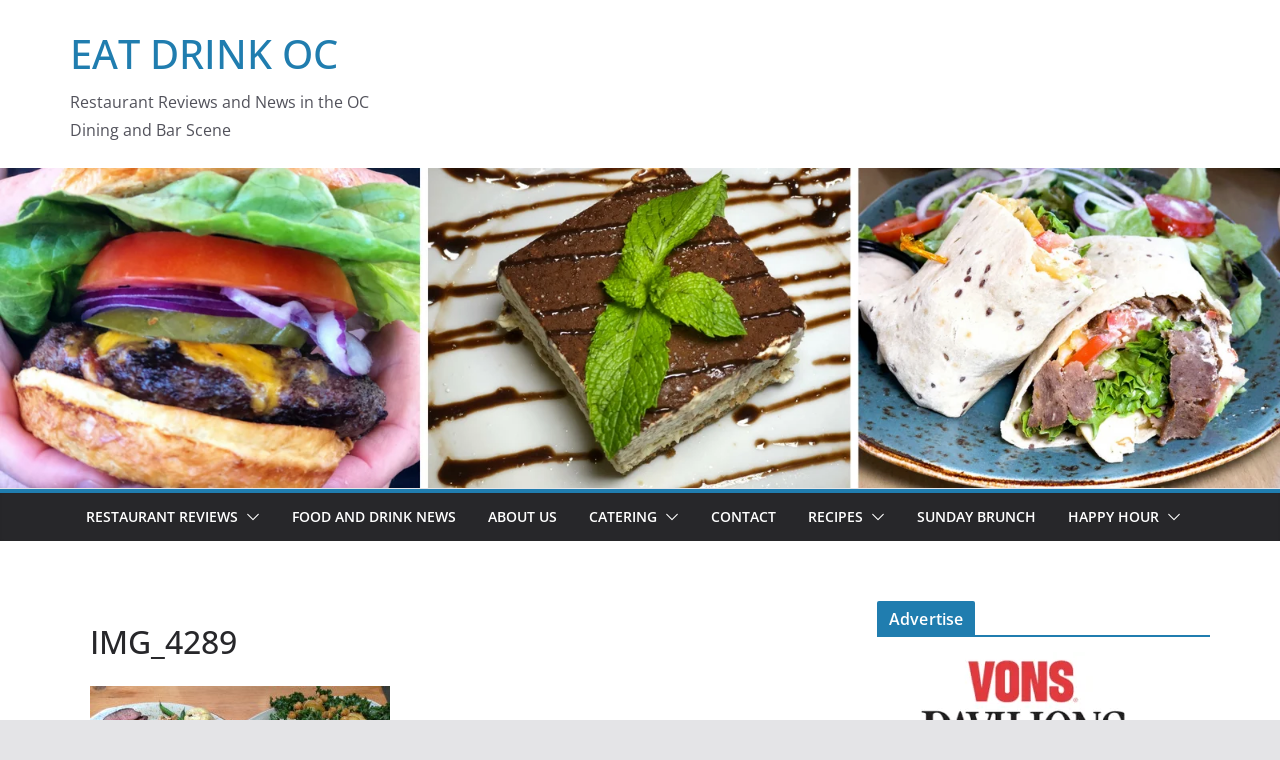

--- FILE ---
content_type: text/html; charset=UTF-8
request_url: https://www.eatdrinkoc.com/tastiness-at-tender-greens/img_4289/
body_size: 14449
content:
		<!doctype html>
		<html lang="en-US">
		
<head><script data-no-optimize="1">var litespeed_docref=sessionStorage.getItem("litespeed_docref");litespeed_docref&&(Object.defineProperty(document,"referrer",{get:function(){return litespeed_docref}}),sessionStorage.removeItem("litespeed_docref"));</script>

			<meta charset="UTF-8"/>
		<meta name="viewport" content="width=device-width, initial-scale=1">
		<link rel="profile" href="https://gmpg.org/xfn/11" />
		
	<meta name='robots' content='index, follow, max-image-preview:large, max-snippet:-1, max-video-preview:-1' />
	<style>img:is([sizes="auto" i], [sizes^="auto," i]) { contain-intrinsic-size: 3000px 1500px }</style>
	
	<!-- This site is optimized with the Yoast SEO plugin v25.9 - https://yoast.com/wordpress/plugins/seo/ -->
	<title>IMG_4289 - EAT DRINK OC</title>
	<link rel="canonical" href="https://www.eatdrinkoc.com/tastiness-at-tender-greens/img_4289/" />
	<meta property="og:locale" content="en_US" />
	<meta property="og:type" content="article" />
	<meta property="og:title" content="IMG_4289 - EAT DRINK OC" />
	<meta property="og:url" content="https://www.eatdrinkoc.com/tastiness-at-tender-greens/img_4289/" />
	<meta property="og:site_name" content="EAT DRINK OC" />
	<meta property="og:image" content="https://www.eatdrinkoc.com/tastiness-at-tender-greens/img_4289" />
	<meta property="og:image:width" content="1024" />
	<meta property="og:image:height" content="768" />
	<meta property="og:image:type" content="image/jpeg" />
	<script type="application/ld+json" class="yoast-schema-graph">{"@context":"https://schema.org","@graph":[{"@type":"WebPage","@id":"https://www.eatdrinkoc.com/tastiness-at-tender-greens/img_4289/","url":"https://www.eatdrinkoc.com/tastiness-at-tender-greens/img_4289/","name":"IMG_4289 - EAT DRINK OC","isPartOf":{"@id":"https://www.eatdrinkoc.com/#website"},"primaryImageOfPage":{"@id":"https://www.eatdrinkoc.com/tastiness-at-tender-greens/img_4289/#primaryimage"},"image":{"@id":"https://www.eatdrinkoc.com/tastiness-at-tender-greens/img_4289/#primaryimage"},"thumbnailUrl":"https://www.eatdrinkoc.com/wp-content/uploads/2013/07/IMG_4289.jpg","datePublished":"2013-07-22T20:14:28+00:00","breadcrumb":{"@id":"https://www.eatdrinkoc.com/tastiness-at-tender-greens/img_4289/#breadcrumb"},"inLanguage":"en-US","potentialAction":[{"@type":"ReadAction","target":["https://www.eatdrinkoc.com/tastiness-at-tender-greens/img_4289/"]}]},{"@type":"ImageObject","inLanguage":"en-US","@id":"https://www.eatdrinkoc.com/tastiness-at-tender-greens/img_4289/#primaryimage","url":"https://www.eatdrinkoc.com/wp-content/uploads/2013/07/IMG_4289.jpg","contentUrl":"https://www.eatdrinkoc.com/wp-content/uploads/2013/07/IMG_4289.jpg","width":3264,"height":2448},{"@type":"BreadcrumbList","@id":"https://www.eatdrinkoc.com/tastiness-at-tender-greens/img_4289/#breadcrumb","itemListElement":[{"@type":"ListItem","position":1,"name":"Tastiness at Tender Greens","item":"https://www.eatdrinkoc.com/tastiness-at-tender-greens/"},{"@type":"ListItem","position":2,"name":"IMG_4289"}]},{"@type":"WebSite","@id":"https://www.eatdrinkoc.com/#website","url":"https://www.eatdrinkoc.com/","name":"EAT DRINK OC","description":"Restaurant Reviews and News in the OC Dining and Bar Scene","potentialAction":[{"@type":"SearchAction","target":{"@type":"EntryPoint","urlTemplate":"https://www.eatdrinkoc.com/?s={search_term_string}"},"query-input":{"@type":"PropertyValueSpecification","valueRequired":true,"valueName":"search_term_string"}}],"inLanguage":"en-US"}]}</script>
	<!-- / Yoast SEO plugin. -->


<link rel='dns-prefetch' href='//secure.gravatar.com' />
<link rel='dns-prefetch' href='//stats.wp.com' />
<link rel='dns-prefetch' href='//jetpack.wordpress.com' />
<link rel='dns-prefetch' href='//s0.wp.com' />
<link rel='dns-prefetch' href='//public-api.wordpress.com' />
<link rel='dns-prefetch' href='//0.gravatar.com' />
<link rel='dns-prefetch' href='//1.gravatar.com' />
<link rel='dns-prefetch' href='//2.gravatar.com' />
<link rel='dns-prefetch' href='//v0.wordpress.com' />
<link rel="alternate" type="application/rss+xml" title="EAT DRINK OC &raquo; Feed" href="https://www.eatdrinkoc.com/feed/" />
<link rel="alternate" type="application/rss+xml" title="EAT DRINK OC &raquo; Comments Feed" href="https://www.eatdrinkoc.com/comments/feed/" />
<link rel="alternate" type="application/rss+xml" title="EAT DRINK OC &raquo; IMG_4289 Comments Feed" href="https://www.eatdrinkoc.com/tastiness-at-tender-greens/img_4289/feed/" />
<script type="text/javascript">
/* <![CDATA[ */
window._wpemojiSettings = {"baseUrl":"https:\/\/s.w.org\/images\/core\/emoji\/16.0.1\/72x72\/","ext":".png","svgUrl":"https:\/\/s.w.org\/images\/core\/emoji\/16.0.1\/svg\/","svgExt":".svg","source":{"concatemoji":"https:\/\/www.eatdrinkoc.com\/wp-includes\/js\/wp-emoji-release.min.js?ver=6.8.3"}};
/*! This file is auto-generated */
!function(s,n){var o,i,e;function c(e){try{var t={supportTests:e,timestamp:(new Date).valueOf()};sessionStorage.setItem(o,JSON.stringify(t))}catch(e){}}function p(e,t,n){e.clearRect(0,0,e.canvas.width,e.canvas.height),e.fillText(t,0,0);var t=new Uint32Array(e.getImageData(0,0,e.canvas.width,e.canvas.height).data),a=(e.clearRect(0,0,e.canvas.width,e.canvas.height),e.fillText(n,0,0),new Uint32Array(e.getImageData(0,0,e.canvas.width,e.canvas.height).data));return t.every(function(e,t){return e===a[t]})}function u(e,t){e.clearRect(0,0,e.canvas.width,e.canvas.height),e.fillText(t,0,0);for(var n=e.getImageData(16,16,1,1),a=0;a<n.data.length;a++)if(0!==n.data[a])return!1;return!0}function f(e,t,n,a){switch(t){case"flag":return n(e,"\ud83c\udff3\ufe0f\u200d\u26a7\ufe0f","\ud83c\udff3\ufe0f\u200b\u26a7\ufe0f")?!1:!n(e,"\ud83c\udde8\ud83c\uddf6","\ud83c\udde8\u200b\ud83c\uddf6")&&!n(e,"\ud83c\udff4\udb40\udc67\udb40\udc62\udb40\udc65\udb40\udc6e\udb40\udc67\udb40\udc7f","\ud83c\udff4\u200b\udb40\udc67\u200b\udb40\udc62\u200b\udb40\udc65\u200b\udb40\udc6e\u200b\udb40\udc67\u200b\udb40\udc7f");case"emoji":return!a(e,"\ud83e\udedf")}return!1}function g(e,t,n,a){var r="undefined"!=typeof WorkerGlobalScope&&self instanceof WorkerGlobalScope?new OffscreenCanvas(300,150):s.createElement("canvas"),o=r.getContext("2d",{willReadFrequently:!0}),i=(o.textBaseline="top",o.font="600 32px Arial",{});return e.forEach(function(e){i[e]=t(o,e,n,a)}),i}function t(e){var t=s.createElement("script");t.src=e,t.defer=!0,s.head.appendChild(t)}"undefined"!=typeof Promise&&(o="wpEmojiSettingsSupports",i=["flag","emoji"],n.supports={everything:!0,everythingExceptFlag:!0},e=new Promise(function(e){s.addEventListener("DOMContentLoaded",e,{once:!0})}),new Promise(function(t){var n=function(){try{var e=JSON.parse(sessionStorage.getItem(o));if("object"==typeof e&&"number"==typeof e.timestamp&&(new Date).valueOf()<e.timestamp+604800&&"object"==typeof e.supportTests)return e.supportTests}catch(e){}return null}();if(!n){if("undefined"!=typeof Worker&&"undefined"!=typeof OffscreenCanvas&&"undefined"!=typeof URL&&URL.createObjectURL&&"undefined"!=typeof Blob)try{var e="postMessage("+g.toString()+"("+[JSON.stringify(i),f.toString(),p.toString(),u.toString()].join(",")+"));",a=new Blob([e],{type:"text/javascript"}),r=new Worker(URL.createObjectURL(a),{name:"wpTestEmojiSupports"});return void(r.onmessage=function(e){c(n=e.data),r.terminate(),t(n)})}catch(e){}c(n=g(i,f,p,u))}t(n)}).then(function(e){for(var t in e)n.supports[t]=e[t],n.supports.everything=n.supports.everything&&n.supports[t],"flag"!==t&&(n.supports.everythingExceptFlag=n.supports.everythingExceptFlag&&n.supports[t]);n.supports.everythingExceptFlag=n.supports.everythingExceptFlag&&!n.supports.flag,n.DOMReady=!1,n.readyCallback=function(){n.DOMReady=!0}}).then(function(){return e}).then(function(){var e;n.supports.everything||(n.readyCallback(),(e=n.source||{}).concatemoji?t(e.concatemoji):e.wpemoji&&e.twemoji&&(t(e.twemoji),t(e.wpemoji)))}))}((window,document),window._wpemojiSettings);
/* ]]> */
</script>

<style id='wp-emoji-styles-inline-css' type='text/css'>

	img.wp-smiley, img.emoji {
		display: inline !important;
		border: none !important;
		box-shadow: none !important;
		height: 1em !important;
		width: 1em !important;
		margin: 0 0.07em !important;
		vertical-align: -0.1em !important;
		background: none !important;
		padding: 0 !important;
	}
</style>
<style id='pdfemb-pdf-embedder-viewer-style-inline-css' type='text/css'>
.wp-block-pdfemb-pdf-embedder-viewer{max-width:none}

</style>
<link rel='stylesheet' id='mediaelement-css' href='https://www.eatdrinkoc.com/wp-includes/js/mediaelement/mediaelementplayer-legacy.min.css?ver=4.2.17' type='text/css' media='all' />
<link rel='stylesheet' id='wp-mediaelement-css' href='https://www.eatdrinkoc.com/wp-includes/js/mediaelement/wp-mediaelement.min.css?ver=6.8.3' type='text/css' media='all' />
<style id='jetpack-sharing-buttons-style-inline-css' type='text/css'>
.jetpack-sharing-buttons__services-list{display:flex;flex-direction:row;flex-wrap:wrap;gap:0;list-style-type:none;margin:5px;padding:0}.jetpack-sharing-buttons__services-list.has-small-icon-size{font-size:12px}.jetpack-sharing-buttons__services-list.has-normal-icon-size{font-size:16px}.jetpack-sharing-buttons__services-list.has-large-icon-size{font-size:24px}.jetpack-sharing-buttons__services-list.has-huge-icon-size{font-size:36px}@media print{.jetpack-sharing-buttons__services-list{display:none!important}}.editor-styles-wrapper .wp-block-jetpack-sharing-buttons{gap:0;padding-inline-start:0}ul.jetpack-sharing-buttons__services-list.has-background{padding:1.25em 2.375em}
</style>
<link rel='stylesheet' id='jpibfi-style-css' href='https://www.eatdrinkoc.com/wp-content/plugins/jquery-pin-it-button-for-images/css/client.css?ver=3.0.6' type='text/css' media='all' />
<link rel='stylesheet' id='socials-ignited-css' href='https://www.eatdrinkoc.com/wp-content/plugins/socials-ignited/includes/assets/css/style.min.css?ver=2.0.0' type='text/css' media='all' />
<link rel='stylesheet' id='colormag_style-css' href='https://www.eatdrinkoc.com/wp-content/themes/colormag/style.css?ver=1768527380' type='text/css' media='all' />
<style id='colormag_style-inline-css' type='text/css'>
@media screen and (min-width: 992px) {.cm-primary{width:70%;}}.cm-header .cm-menu-toggle svg,
			.cm-header .cm-menu-toggle svg{fill:#fff;}.cm-footer-bar-area .cm-footer-bar__2 a{color:#207daf;}@media screen and (min-width: 992px) {.cm-primary{width:70%;}}.cm-header .cm-menu-toggle svg,
			.cm-header .cm-menu-toggle svg{fill:#fff;}.cm-footer-bar-area .cm-footer-bar__2 a{color:#207daf;}:root{--top-grid-columns: 4;
			--main-grid-columns: 4;
			--bottom-grid-columns: 2;
			}.cm-footer-builder .cm-footer-bottom-row .cm-footer-col{flex-direction: column;}.cm-footer-builder .cm-footer-main-row .cm-footer-col{flex-direction: column;}.cm-footer-builder .cm-footer-top-row .cm-footer-col{flex-direction: column;} :root{--colormag-color-1: #eaf3fb;--colormag-color-2: #bfdcf3;--colormag-color-3: #94c4eb;--colormag-color-4: #6aace2;--colormag-color-5: #257bc1;--colormag-color-6: #1d6096;--colormag-color-7: #15446b;--colormag-color-8: #0c2941;--colormag-color-9: #040e16;}
</style>
<link rel='stylesheet' id='font-awesome-all-css' href='https://www.eatdrinkoc.com/wp-content/themes/colormag/inc/customizer/customind/assets/fontawesome/v6/css/all.min.css?ver=6.2.4' type='text/css' media='all' />
<link rel='stylesheet' id='font-awesome-4-css' href='https://www.eatdrinkoc.com/wp-content/themes/colormag/assets/library/font-awesome/css/v4-shims.min.css?ver=4.7.0' type='text/css' media='all' />
<link rel='stylesheet' id='colormag-font-awesome-6-css' href='https://www.eatdrinkoc.com/wp-content/themes/colormag/inc/customizer/customind/assets/fontawesome/v6/css/all.min.css?ver=6.2.4' type='text/css' media='all' />
<link rel='stylesheet' id='forget-about-shortcode-buttons-css' href='https://www.eatdrinkoc.com/wp-content/plugins/forget-about-shortcode-buttons/public/css/button-styles.css?ver=2.1.3' type='text/css' media='all' />
<link rel='stylesheet' id='sharedaddy-css' href='https://www.eatdrinkoc.com/wp-content/plugins/jetpack/modules/sharedaddy/sharing.css?ver=15.0' type='text/css' media='all' />
<link rel='stylesheet' id='social-logos-css' href='https://www.eatdrinkoc.com/wp-content/plugins/jetpack/_inc/social-logos/social-logos.min.css?ver=15.0' type='text/css' media='all' />
<script type="text/javascript" src="https://www.eatdrinkoc.com/wp-includes/js/jquery/jquery.min.js?ver=3.7.1" id="jquery-core-js"></script>
<script type="text/javascript" src="https://www.eatdrinkoc.com/wp-includes/js/jquery/jquery-migrate.min.js?ver=3.4.1" id="jquery-migrate-js"></script>
<!--[if lte IE 8]>
<script type="text/javascript" src="https://www.eatdrinkoc.com/wp-content/themes/colormag/assets/js/html5shiv.min.js?ver=4.0.20" id="html5-js"></script>
<![endif]-->
<link rel="https://api.w.org/" href="https://www.eatdrinkoc.com/wp-json/" /><link rel="alternate" title="JSON" type="application/json" href="https://www.eatdrinkoc.com/wp-json/wp/v2/media/988" /><link rel="EditURI" type="application/rsd+xml" title="RSD" href="https://www.eatdrinkoc.com/xmlrpc.php?rsd" />
<meta name="generator" content="WordPress 6.8.3" />
<link rel='shortlink' href='https://wp.me/a4hg87-fW' />
<link rel="alternate" title="oEmbed (JSON)" type="application/json+oembed" href="https://www.eatdrinkoc.com/wp-json/oembed/1.0/embed?url=https%3A%2F%2Fwww.eatdrinkoc.com%2Ftastiness-at-tender-greens%2Fimg_4289%2F" />
<link rel="alternate" title="oEmbed (XML)" type="text/xml+oembed" href="https://www.eatdrinkoc.com/wp-json/oembed/1.0/embed?url=https%3A%2F%2Fwww.eatdrinkoc.com%2Ftastiness-at-tender-greens%2Fimg_4289%2F&#038;format=xml" />
<!-- Start Alexa Certify Javascript -->
<script type="text/javascript">
_atrk_opts = { atrk_acct:"zlidj1a4ZP00qQ", domain:"familyreviewguide.com",dynamic: true};
(function() { var as = document.createElement('script'); as.type = 'text/javascript'; as.async = true; as.src = "https://d31qbv1cthcecs.cloudfront.net/atrk.js"; var s = document.getElementsByTagName('script')[0];s.parentNode.insertBefore(as, s); })();
</script>
<noscript><img src="https://d5nxst8fruw4z.cloudfront.net/atrk.gif?account=zlidj1a4ZP00qQ" style="display:none" height="1" width="1" alt="" /></noscript>
<!-- End Alexa Certify Javascript -->
<style type="text/css">
	a.pinit-button.custom span {
		}

	.pinit-hover {
		opacity: 0.5 !important;
		filter: alpha(opacity=50) !important;
	}
	a.pinit-button {
	border-bottom: 0 !important;
	box-shadow: none !important;
	margin-bottom: 0 !important;
}
a.pinit-button::after {
    display: none;
}</style>
			<style>img#wpstats{display:none}</style>
		<link rel="pingback" href="https://www.eatdrinkoc.com/xmlrpc.php"><style class='wp-fonts-local' type='text/css'>
@font-face{font-family:"DM Sans";font-style:normal;font-weight:100 900;font-display:fallback;src:url('https://fonts.gstatic.com/s/dmsans/v15/rP2Hp2ywxg089UriCZOIHTWEBlw.woff2') format('woff2');}
@font-face{font-family:"Public Sans";font-style:normal;font-weight:100 900;font-display:fallback;src:url('https://fonts.gstatic.com/s/publicsans/v15/ijwOs5juQtsyLLR5jN4cxBEoRDf44uE.woff2') format('woff2');}
@font-face{font-family:Roboto;font-style:normal;font-weight:100 900;font-display:fallback;src:url('https://fonts.gstatic.com/s/roboto/v30/KFOjCnqEu92Fr1Mu51TjASc6CsE.woff2') format('woff2');}
@font-face{font-family:"IBM Plex Serif";font-style:normal;font-weight:400;font-display:fallback;src:url('https://www.eatdrinkoc.com/wp-content/themes/colormag/assets/fonts/IBMPlexSerif-Regular.woff2') format('woff2');}
@font-face{font-family:"IBM Plex Serif";font-style:normal;font-weight:700;font-display:fallback;src:url('https://www.eatdrinkoc.com/wp-content/themes/colormag/assets/fonts/IBMPlexSerif-Bold.woff2') format('woff2');}
@font-face{font-family:"IBM Plex Serif";font-style:normal;font-weight:600;font-display:fallback;src:url('https://www.eatdrinkoc.com/wp-content/themes/colormag/assets/fonts/IBMPlexSerif-SemiBold.woff2') format('woff2');}
@font-face{font-family:Inter;font-style:normal;font-weight:400;font-display:fallback;src:url('https://www.eatdrinkoc.com/wp-content/themes/colormag/assets/fonts/Inter-Regular.woff2') format('woff2');}
</style>
<style type="text/css">
</style>
<style id="kirki-inline-styles"></style>
</head>

<body class="attachment wp-singular attachment-template-default single single-attachment postid-988 attachmentid-988 attachment-jpeg wp-embed-responsive wp-theme-colormag cm-header-layout-1 adv-style-1  wide cm-started-content">




		<div id="page" class="hfeed site">
				<a class="skip-link screen-reader-text" href="#main">Skip to content</a>
		

			<header id="cm-masthead" class="cm-header cm-layout-1 cm-layout-1-style-1 cm-full-width">
		
		
				<div class="cm-main-header">
		
		
	<div id="cm-header-1" class="cm-header-1">
		<div class="cm-container">
			<div class="cm-row">

				<div class="cm-header-col-1">
										<div id="cm-site-branding" class="cm-site-branding">
							</div><!-- #cm-site-branding -->
	
	<div id="cm-site-info" class="">
								<h3 class="cm-site-title">
							<a href="https://www.eatdrinkoc.com/" title="EAT DRINK OC" rel="home">EAT DRINK OC</a>
						</h3>
						
											<p class="cm-site-description">
							Restaurant Reviews and News in the OC Dining and Bar Scene						</p><!-- .cm-site-description -->
											</div><!-- #cm-site-info -->
					</div><!-- .cm-header-col-1 -->

				<div class="cm-header-col-2">
								</div><!-- .cm-header-col-2 -->

		</div>
	</div>
</div>
		<div id="wp-custom-header" class="wp-custom-header"><div class="header-image-wrap"><img src="https://www.eatdrinkoc.com/wp-content/uploads/2018/08/2.png.webp" class="header-image" width="1600" height="400" alt="EAT DRINK OC"></div></div>
<div id="cm-header-2" class="cm-header-2">
	<nav id="cm-primary-nav" class="cm-primary-nav">
		<div class="cm-container">
			<div class="cm-row">
				
							
					<p class="cm-menu-toggle" aria-expanded="false">
						<svg class="cm-icon cm-icon--bars" xmlns="http://www.w3.org/2000/svg" viewBox="0 0 24 24"><path d="M21 19H3a1 1 0 0 1 0-2h18a1 1 0 0 1 0 2Zm0-6H3a1 1 0 0 1 0-2h18a1 1 0 0 1 0 2Zm0-6H3a1 1 0 0 1 0-2h18a1 1 0 0 1 0 2Z"></path></svg>						<svg class="cm-icon cm-icon--x-mark" xmlns="http://www.w3.org/2000/svg" viewBox="0 0 24 24"><path d="m13.4 12 8.3-8.3c.4-.4.4-1 0-1.4s-1-.4-1.4 0L12 10.6 3.7 2.3c-.4-.4-1-.4-1.4 0s-.4 1 0 1.4l8.3 8.3-8.3 8.3c-.4.4-.4 1 0 1.4.2.2.4.3.7.3s.5-.1.7-.3l8.3-8.3 8.3 8.3c.2.2.5.3.7.3s.5-.1.7-.3c.4-.4.4-1 0-1.4L13.4 12z"></path></svg>					</p>
					<div class="cm-menu-primary-container"><ul id="menu-delicacy-main-menu" class="menu"><li id="menu-item-6514" class="menu-item menu-item-type-taxonomy menu-item-object-category menu-item-has-children menu-item-6514"><a href="https://www.eatdrinkoc.com/category/restaurant-reviews/">Restaurant Reviews</a><span role="button" tabindex="0" class="cm-submenu-toggle" onkeypress=""><svg class="cm-icon" xmlns="http://www.w3.org/2000/svg" xml:space="preserve" viewBox="0 0 24 24"><path d="M12 17.5c-.3 0-.5-.1-.7-.3l-9-9c-.4-.4-.4-1 0-1.4s1-.4 1.4 0l8.3 8.3 8.3-8.3c.4-.4 1-.4 1.4 0s.4 1 0 1.4l-9 9c-.2.2-.4.3-.7.3z"/></svg></span>
<ul class="sub-menu">
	<li id="menu-item-3562" class="menu-item menu-item-type-taxonomy menu-item-object-category menu-item-3562"><a href="https://www.eatdrinkoc.com/category/restaurant-reviews/american/">American</a></li>
	<li id="menu-item-3563" class="menu-item menu-item-type-taxonomy menu-item-object-category menu-item-3563"><a href="https://www.eatdrinkoc.com/category/restaurant-reviews/asian/">Asian</a></li>
	<li id="menu-item-3775" class="menu-item menu-item-type-taxonomy menu-item-object-category menu-item-3775"><a href="https://www.eatdrinkoc.com/category/restaurant-reviews/bbq/">BBQ</a></li>
	<li id="menu-item-5510" class="menu-item menu-item-type-taxonomy menu-item-object-category menu-item-5510"><a href="https://www.eatdrinkoc.com/category/restaurant-reviews/chinese/">Chinese</a></li>
	<li id="menu-item-9451" class="menu-item menu-item-type-taxonomy menu-item-object-category menu-item-9451"><a href="https://www.eatdrinkoc.com/category/restaurant-reviews/deli/">Deli</a></li>
	<li id="menu-item-3564" class="menu-item menu-item-type-taxonomy menu-item-object-category menu-item-3564"><a href="https://www.eatdrinkoc.com/category/restaurant-reviews/donutsbagels/">Donuts/Bagels</a></li>
	<li id="menu-item-3565" class="menu-item menu-item-type-taxonomy menu-item-object-category menu-item-3565"><a href="https://www.eatdrinkoc.com/category/restaurant-reviews/fondue/">Fondue</a></li>
	<li id="menu-item-3566" class="menu-item menu-item-type-taxonomy menu-item-object-category menu-item-3566"><a href="https://www.eatdrinkoc.com/category/restaurant-reviews/greek/">Greek</a></li>
	<li id="menu-item-8291" class="menu-item menu-item-type-taxonomy menu-item-object-category menu-item-8291"><a href="https://www.eatdrinkoc.com/category/restaurant-reviews/hawaiian/">Hawaiian</a></li>
	<li id="menu-item-5599" class="menu-item menu-item-type-taxonomy menu-item-object-category menu-item-5599"><a href="https://www.eatdrinkoc.com/category/ice-cream-2/">Ice Cream</a></li>
	<li id="menu-item-5552" class="menu-item menu-item-type-taxonomy menu-item-object-category menu-item-5552"><a href="https://www.eatdrinkoc.com/category/restaurant-reviews/indian/">Indian</a></li>
	<li id="menu-item-3567" class="menu-item menu-item-type-taxonomy menu-item-object-category menu-item-3567"><a href="https://www.eatdrinkoc.com/category/restaurant-reviews/italian/">Italian</a></li>
	<li id="menu-item-6316" class="menu-item menu-item-type-taxonomy menu-item-object-category menu-item-6316"><a href="https://www.eatdrinkoc.com/category/restaurant-reviews/japanese/">Japanese</a></li>
	<li id="menu-item-4815" class="menu-item menu-item-type-taxonomy menu-item-object-category menu-item-4815"><a href="https://www.eatdrinkoc.com/category/restaurant-reviews/lounge/">Lounge</a></li>
	<li id="menu-item-3568" class="menu-item menu-item-type-taxonomy menu-item-object-category menu-item-3568"><a href="https://www.eatdrinkoc.com/category/restaurant-reviews/mediterranean/">Mediterranean</a></li>
	<li id="menu-item-3578" class="menu-item menu-item-type-taxonomy menu-item-object-category menu-item-3578"><a href="https://www.eatdrinkoc.com/category/restaurant-reviews/mexican/">Mexican</a></li>
	<li id="menu-item-6173" class="menu-item menu-item-type-taxonomy menu-item-object-category menu-item-6173"><a href="https://www.eatdrinkoc.com/category/restaurant-reviews/persian/">Persian</a></li>
	<li id="menu-item-3570" class="menu-item menu-item-type-taxonomy menu-item-object-category menu-item-3570"><a href="https://www.eatdrinkoc.com/category/restaurant-reviews/pizza-restaurant-reviews/">Pizza</a></li>
	<li id="menu-item-5626" class="menu-item menu-item-type-taxonomy menu-item-object-category menu-item-5626"><a href="https://www.eatdrinkoc.com/category/restaurant-reviews/salad-bars/">Salad Bars</a></li>
	<li id="menu-item-3574" class="menu-item menu-item-type-taxonomy menu-item-object-category menu-item-3574"><a href="https://www.eatdrinkoc.com/category/seafood/">Seafood</a></li>
	<li id="menu-item-3573" class="menu-item menu-item-type-taxonomy menu-item-object-category menu-item-3573"><a href="https://www.eatdrinkoc.com/category/sandwich-shops/">Sandwich Shops</a></li>
	<li id="menu-item-3571" class="menu-item menu-item-type-taxonomy menu-item-object-category menu-item-3571"><a href="https://www.eatdrinkoc.com/category/restaurant-reviews/steakhouse/">Steakhouse</a></li>
	<li id="menu-item-3572" class="menu-item menu-item-type-taxonomy menu-item-object-category menu-item-3572"><a href="https://www.eatdrinkoc.com/category/restaurant-reviews/sushi/">sushi</a></li>
	<li id="menu-item-5384" class="menu-item menu-item-type-taxonomy menu-item-object-category menu-item-5384"><a href="https://www.eatdrinkoc.com/category/restaurant-reviews/thai/">Thai</a></li>
	<li id="menu-item-3575" class="menu-item menu-item-type-taxonomy menu-item-object-category menu-item-3575"><a href="https://www.eatdrinkoc.com/category/theater/">Theater</a></li>
	<li id="menu-item-5299" class="menu-item menu-item-type-taxonomy menu-item-object-category menu-item-5299"><a href="https://www.eatdrinkoc.com/category/restaurant-reviews/vietnamese/">Vietnamese</a></li>
	<li id="menu-item-3577" class="menu-item menu-item-type-taxonomy menu-item-object-category menu-item-3577"><a href="https://www.eatdrinkoc.com/category/wine/">wine</a></li>
</ul>
</li>
<li id="menu-item-6515" class="menu-item menu-item-type-taxonomy menu-item-object-category menu-item-6515"><a href="https://www.eatdrinkoc.com/category/food-news/">Food and Drink News</a></li>
<li id="menu-item-3541" class="menu-item menu-item-type-post_type menu-item-object-page menu-item-3541"><a href="https://www.eatdrinkoc.com/about-us/">About Us</a></li>
<li id="menu-item-3542" class="menu-item menu-item-type-post_type menu-item-object-page menu-item-has-children menu-item-3542"><a href="https://www.eatdrinkoc.com/?page_id=2632">Catering</a><span role="button" tabindex="0" class="cm-submenu-toggle" onkeypress=""><svg class="cm-icon" xmlns="http://www.w3.org/2000/svg" xml:space="preserve" viewBox="0 0 24 24"><path d="M12 17.5c-.3 0-.5-.1-.7-.3l-9-9c-.4-.4-.4-1 0-1.4s1-.4 1.4 0l8.3 8.3 8.3-8.3c.4-.4 1-.4 1.4 0s.4 1 0 1.4l-9 9c-.2.2-.4.3-.7.3z"/></svg></span>
<ul class="sub-menu">
	<li id="menu-item-3553" class="menu-item menu-item-type-taxonomy menu-item-object-category menu-item-3553"><a href="https://www.eatdrinkoc.com/category/catering/beverage-dispensers/">Beverage Dispensers</a></li>
	<li id="menu-item-3554" class="menu-item menu-item-type-taxonomy menu-item-object-category menu-item-3554"><a href="https://www.eatdrinkoc.com/category/catering/mexican-food/">Mexican Food</a></li>
</ul>
</li>
<li id="menu-item-3543" class="menu-item menu-item-type-post_type menu-item-object-page menu-item-3543"><a href="https://www.eatdrinkoc.com/contact/">Contact</a></li>
<li id="menu-item-3545" class="menu-item menu-item-type-post_type menu-item-object-page menu-item-has-children menu-item-3545"><a href="https://www.eatdrinkoc.com/recipes/">Recipes</a><span role="button" tabindex="0" class="cm-submenu-toggle" onkeypress=""><svg class="cm-icon" xmlns="http://www.w3.org/2000/svg" xml:space="preserve" viewBox="0 0 24 24"><path d="M12 17.5c-.3 0-.5-.1-.7-.3l-9-9c-.4-.4-.4-1 0-1.4s1-.4 1.4 0l8.3 8.3 8.3-8.3c.4-.4 1-.4 1.4 0s.4 1 0 1.4l-9 9c-.2.2-.4.3-.7.3z"/></svg></span>
<ul class="sub-menu">
	<li id="menu-item-3558" class="menu-item menu-item-type-taxonomy menu-item-object-category menu-item-3558"><a href="https://www.eatdrinkoc.com/category/recipes/cocktails/">Cocktails</a></li>
	<li id="menu-item-3556" class="menu-item menu-item-type-taxonomy menu-item-object-category menu-item-3556"><a href="https://www.eatdrinkoc.com/category/recipes/appetizers/">Appetizers</a></li>
	<li id="menu-item-3557" class="menu-item menu-item-type-taxonomy menu-item-object-category menu-item-3557"><a href="https://www.eatdrinkoc.com/category/recipes/breakfast/">Breakfast</a></li>
	<li id="menu-item-3560" class="menu-item menu-item-type-taxonomy menu-item-object-category menu-item-3560"><a href="https://www.eatdrinkoc.com/category/recipes/lunch/">Lunch</a></li>
	<li id="menu-item-3559" class="menu-item menu-item-type-taxonomy menu-item-object-category menu-item-3559"><a href="https://www.eatdrinkoc.com/category/recipes/dinner/">Dinner</a></li>
	<li id="menu-item-4688" class="menu-item menu-item-type-taxonomy menu-item-object-category menu-item-4688"><a href="https://www.eatdrinkoc.com/category/recipes/dessert-recipes/">Dessert</a></li>
</ul>
</li>
<li id="menu-item-3579" class="menu-item menu-item-type-taxonomy menu-item-object-category menu-item-3579"><a href="https://www.eatdrinkoc.com/category/brunch/">Sunday Brunch</a></li>
<li id="menu-item-5805" class="menu-item menu-item-type-taxonomy menu-item-object-category menu-item-has-children menu-item-5805"><a href="https://www.eatdrinkoc.com/category/happy-hour/">Happy Hour</a><span role="button" tabindex="0" class="cm-submenu-toggle" onkeypress=""><svg class="cm-icon" xmlns="http://www.w3.org/2000/svg" xml:space="preserve" viewBox="0 0 24 24"><path d="M12 17.5c-.3 0-.5-.1-.7-.3l-9-9c-.4-.4-.4-1 0-1.4s1-.4 1.4 0l8.3 8.3 8.3-8.3c.4-.4 1-.4 1.4 0s.4 1 0 1.4l-9 9c-.2.2-.4.3-.7.3z"/></svg></span>
<ul class="sub-menu">
	<li id="menu-item-5807" class="menu-item menu-item-type-taxonomy menu-item-object-category menu-item-5807"><a href="https://www.eatdrinkoc.com/category/oc-listings/">OC Listings</a></li>
	<li id="menu-item-5808" class="menu-item menu-item-type-taxonomy menu-item-object-category menu-item-5808"><a href="https://www.eatdrinkoc.com/category/reviews/">Reviews</a></li>
</ul>
</li>
</ul></div>
			</div>
		</div>
	</nav>
</div>
			
				</div> <!-- /.cm-main-header -->
		
				</header><!-- #cm-masthead -->
		
		

	<div id="cm-content" class="cm-content">
		
		<div class="cm-container">
		
<div class="cm-row">
	
	<div id="cm-primary" class="cm-primary">
		<div class="cm-posts clearfix">

			
<article sdfdfds id="post-988" class="post-988 attachment type-attachment status-inherit hentry">
	
	
	<div class="cm-post-content">
			<header class="cm-entry-header">
				<h1 class="cm-entry-title">
			IMG_4289		</h1>
			</header>
<div class="cm-below-entry-meta "></div>
<div class="cm-entry-summary">
	<input class="jpibfi" type="hidden"><p class="attachment"><a href='https://www.eatdrinkoc.com/wp-content/uploads/2013/07/IMG_4289.jpg'><img decoding="async" width="300" height="225" src="https://www.eatdrinkoc.com/wp-content/uploads/2013/07/IMG_4289-300x225.jpg" class="attachment-medium size-medium" alt="" srcset="https://www.eatdrinkoc.com/wp-content/uploads/2013/07/IMG_4289-300x225.jpg 300w, https://www.eatdrinkoc.com/wp-content/uploads/2013/07/IMG_4289-1024x768.jpg 1024w" sizes="(max-width: 300px) 100vw, 300px" data-jpibfi-post-excerpt="" data-jpibfi-post-url="https://www.eatdrinkoc.com/tastiness-at-tender-greens/img_4289/" data-jpibfi-post-title="IMG_4289" data-jpibfi-src="https://www.eatdrinkoc.com/wp-content/uploads/2013/07/IMG_4289-300x225.jpg" ></a></p>
<div class="sharedaddy sd-sharing-enabled"><div class="robots-nocontent sd-block sd-social sd-social-icon-text sd-sharing"><h3 class="sd-title">Share this:</h3><div class="sd-content"><ul><li class="share-facebook"><a rel="nofollow noopener noreferrer"
				data-shared="sharing-facebook-988"
				class="share-facebook sd-button share-icon"
				href="https://www.eatdrinkoc.com/tastiness-at-tender-greens/img_4289/?share=facebook"
				target="_blank"
				aria-labelledby="sharing-facebook-988"
				>
				<span id="sharing-facebook-988" hidden>Click to share on Facebook (Opens in new window)</span>
				<span>Facebook</span>
			</a></li><li class="share-twitter"><a rel="nofollow noopener noreferrer"
				data-shared="sharing-twitter-988"
				class="share-twitter sd-button share-icon"
				href="https://www.eatdrinkoc.com/tastiness-at-tender-greens/img_4289/?share=twitter"
				target="_blank"
				aria-labelledby="sharing-twitter-988"
				>
				<span id="sharing-twitter-988" hidden>Click to share on X (Opens in new window)</span>
				<span>X</span>
			</a></li><li class="share-pinterest"><a rel="nofollow noopener noreferrer"
				data-shared="sharing-pinterest-988"
				class="share-pinterest sd-button share-icon"
				href="https://www.eatdrinkoc.com/tastiness-at-tender-greens/img_4289/?share=pinterest"
				target="_blank"
				aria-labelledby="sharing-pinterest-988"
				>
				<span id="sharing-pinterest-988" hidden>Click to share on Pinterest (Opens in new window)</span>
				<span>Pinterest</span>
			</a></li><li class="share-linkedin"><a rel="nofollow noopener noreferrer"
				data-shared="sharing-linkedin-988"
				class="share-linkedin sd-button share-icon"
				href="https://www.eatdrinkoc.com/tastiness-at-tender-greens/img_4289/?share=linkedin"
				target="_blank"
				aria-labelledby="sharing-linkedin-988"
				>
				<span id="sharing-linkedin-988" hidden>Click to share on LinkedIn (Opens in new window)</span>
				<span>LinkedIn</span>
			</a></li><li class="share-reddit"><a rel="nofollow noopener noreferrer"
				data-shared="sharing-reddit-988"
				class="share-reddit sd-button share-icon"
				href="https://www.eatdrinkoc.com/tastiness-at-tender-greens/img_4289/?share=reddit"
				target="_blank"
				aria-labelledby="sharing-reddit-988"
				>
				<span id="sharing-reddit-988" hidden>Click to share on Reddit (Opens in new window)</span>
				<span>Reddit</span>
			</a></li><li class="share-print"><a rel="nofollow noopener noreferrer"
				data-shared="sharing-print-988"
				class="share-print sd-button share-icon"
				href="https://www.eatdrinkoc.com/tastiness-at-tender-greens/img_4289/#print?share=print"
				target="_blank"
				aria-labelledby="sharing-print-988"
				>
				<span id="sharing-print-988" hidden>Click to print (Opens in new window)</span>
				<span>Print</span>
			</a></li><li class="share-email"><a rel="nofollow noopener noreferrer" data-shared="sharing-email-988" class="share-email sd-button share-icon" href="/cdn-cgi/l/email-protection#[base64]" target="_blank" aria-labelledby="sharing-email-988" data-email-share-error-title="Do you have email set up?" data-email-share-error-text="If you&#039;re having problems sharing via email, you might not have email set up for your browser. You may need to create a new email yourself." data-email-share-nonce="044e0eb7b2" data-email-share-track-url="https://www.eatdrinkoc.com/tastiness-at-tender-greens/img_4289/?share=email">
				<span id="sharing-email-988" hidden>Click to email a link to a friend (Opens in new window)</span>
				<span>Email</span>
			</a></li><li class="share-end"></li></ul></div></div></div></div>
	
	</div>

	
	</article>
		</div><!-- .cm-posts -->
				<ul class="default-wp-page">
			<li class="previous"><a href='https://www.eatdrinkoc.com/tastiness-at-tender-greens/img_4288/'>&larr; Previous</a></li>
			<li class="next"><a href='https://www.eatdrinkoc.com/tastiness-at-tender-greens/img_4290/'>Next &rarr;</a></li>
		</ul>
	
<div id="comments" class="comments-area">

	
	
		<div id="respond" class="comment-respond">
			<h3 id="reply-title" class="comment-reply-title">Leave a Reply<small><a rel="nofollow" id="cancel-comment-reply-link" href="/tastiness-at-tender-greens/img_4289/#respond" style="display:none;">Cancel reply</a></small></h3>			<form id="commentform" class="comment-form">
				<iframe
					title="Comment Form"
					src="https://jetpack.wordpress.com/jetpack-comment/?blogid=63218927&#038;postid=988&#038;comment_registration=0&#038;require_name_email=1&#038;stc_enabled=1&#038;stb_enabled=1&#038;show_avatars=1&#038;avatar_default=monsterid&#038;greeting=Leave+a+Reply&#038;jetpack_comments_nonce=e90c3e8f79&#038;greeting_reply=Leave+a+Reply+to+%25s&#038;color_scheme=light&#038;lang=en_US&#038;jetpack_version=15.0&#038;iframe_unique_id=1&#038;show_cookie_consent=10&#038;has_cookie_consent=0&#038;is_current_user_subscribed=0&#038;token_key=%3Bnormal%3B&#038;sig=95fa38b1a24ef2e736c26b2575462bc4a41494e8#parent=https%3A%2F%2Fwww.eatdrinkoc.com%2Ftastiness-at-tender-greens%2Fimg_4289%2F"
											name="jetpack_remote_comment"
						style="width:100%; height: 430px; border:0;"
										class="jetpack_remote_comment"
					id="jetpack_remote_comment"
					sandbox="allow-same-origin allow-top-navigation allow-scripts allow-forms allow-popups"
				>
									</iframe>
									<!--[if !IE]><!-->
					<script data-cfasync="false" src="/cdn-cgi/scripts/5c5dd728/cloudflare-static/email-decode.min.js"></script><script>
						document.addEventListener('DOMContentLoaded', function () {
							var commentForms = document.getElementsByClassName('jetpack_remote_comment');
							for (var i = 0; i < commentForms.length; i++) {
								commentForms[i].allowTransparency = false;
								commentForms[i].scrolling = 'no';
							}
						});
					</script>
					<!--<![endif]-->
							</form>
		</div>

		
		<input type="hidden" name="comment_parent" id="comment_parent" value="" />

		<p class="akismet_comment_form_privacy_notice">This site uses Akismet to reduce spam. <a href="https://akismet.com/privacy/" target="_blank" rel="nofollow noopener">Learn how your comment data is processed.</a></p>
</div><!-- #comments -->
	</div><!-- #cm-primary -->

	
<div id="cm-secondary" class="cm-secondary">
	
	<aside id="media_image-2" class="widget widget_media_image"><h3 class="cm-widget-title"><span>Advertise</span></h3><a href="https://www.pavilions.com/"><img width="300" height="116" src="https://www.eatdrinkoc.com/wp-content/uploads/2018/08/vons-300x116.png.webp" class="image wp-image-10932  attachment-medium size-medium" alt="" style="max-width: 100%; height: auto;" decoding="async" loading="lazy" srcset="https://www.eatdrinkoc.com/wp-content/uploads/2018/08/vons-300x116.png.webp 300w, https://www.eatdrinkoc.com/wp-content/uploads/2018/08/vons.png.webp 361w" sizes="auto, (max-width: 300px) 100vw, 300px" /></a></aside><aside id="search-2" class="widget widget_search">
<form action="https://www.eatdrinkoc.com/" class="search-form searchform clearfix" method="get" role="search">

	<div class="search-wrap">
		<input type="search"
				class="s field"
				name="s"
				value=""
				placeholder="Search"
		/>

		<button class="search-icon" type="submit"></button>
	</div>

</form><!-- .searchform -->
</aside><aside id="text-7" class="widget widget_text"><h3 class="cm-widget-title"><span>Awards</span></h3>			<div class="textwidget"><a title="View Melodi Steinberg's food journey on Zomato!" href="https://www.zomato.com/users/melodi-steinberg-23668731"><img alt="View my food journey on Zomato!" src="https://www.zomato.com/widgets/user_widget_img.php?type=blogrank&city_id=484&user_id=23668731" width="300"></a>


<a href="https://www.restaurantdiscountwarehouse.com/product/1120/blog">
<img src="https://www.eatdrinkoc.com/wp-content/uploads/2015/08/orange_county.gif" width="300" height="300" alt="blisspixdesign.com" />
</a>

</div>
		</aside><aside id="archives-2" class="widget widget_archive"><h3 class="cm-widget-title"><span>Archives</span></h3>		<label class="screen-reader-text" for="archives-dropdown-2">Archives</label>
		<select id="archives-dropdown-2" name="archive-dropdown">
			
			<option value="">Select Month</option>
				<option value='https://www.eatdrinkoc.com/2025/11/'> November 2025 </option>
	<option value='https://www.eatdrinkoc.com/2025/10/'> October 2025 </option>
	<option value='https://www.eatdrinkoc.com/2025/07/'> July 2025 </option>
	<option value='https://www.eatdrinkoc.com/2024/05/'> May 2024 </option>
	<option value='https://www.eatdrinkoc.com/2024/01/'> January 2024 </option>
	<option value='https://www.eatdrinkoc.com/2023/11/'> November 2023 </option>
	<option value='https://www.eatdrinkoc.com/2023/05/'> May 2023 </option>
	<option value='https://www.eatdrinkoc.com/2023/04/'> April 2023 </option>
	<option value='https://www.eatdrinkoc.com/2022/09/'> September 2022 </option>
	<option value='https://www.eatdrinkoc.com/2022/08/'> August 2022 </option>
	<option value='https://www.eatdrinkoc.com/2022/04/'> April 2022 </option>
	<option value='https://www.eatdrinkoc.com/2021/09/'> September 2021 </option>
	<option value='https://www.eatdrinkoc.com/2021/07/'> July 2021 </option>
	<option value='https://www.eatdrinkoc.com/2021/05/'> May 2021 </option>
	<option value='https://www.eatdrinkoc.com/2021/04/'> April 2021 </option>
	<option value='https://www.eatdrinkoc.com/2021/03/'> March 2021 </option>
	<option value='https://www.eatdrinkoc.com/2021/02/'> February 2021 </option>
	<option value='https://www.eatdrinkoc.com/2021/01/'> January 2021 </option>
	<option value='https://www.eatdrinkoc.com/2020/11/'> November 2020 </option>
	<option value='https://www.eatdrinkoc.com/2020/09/'> September 2020 </option>
	<option value='https://www.eatdrinkoc.com/2020/07/'> July 2020 </option>
	<option value='https://www.eatdrinkoc.com/2019/12/'> December 2019 </option>
	<option value='https://www.eatdrinkoc.com/2019/09/'> September 2019 </option>
	<option value='https://www.eatdrinkoc.com/2019/05/'> May 2019 </option>
	<option value='https://www.eatdrinkoc.com/2019/03/'> March 2019 </option>
	<option value='https://www.eatdrinkoc.com/2019/02/'> February 2019 </option>
	<option value='https://www.eatdrinkoc.com/2019/01/'> January 2019 </option>
	<option value='https://www.eatdrinkoc.com/2018/12/'> December 2018 </option>
	<option value='https://www.eatdrinkoc.com/2018/11/'> November 2018 </option>
	<option value='https://www.eatdrinkoc.com/2018/10/'> October 2018 </option>
	<option value='https://www.eatdrinkoc.com/2018/09/'> September 2018 </option>
	<option value='https://www.eatdrinkoc.com/2018/08/'> August 2018 </option>
	<option value='https://www.eatdrinkoc.com/2018/06/'> June 2018 </option>
	<option value='https://www.eatdrinkoc.com/2018/05/'> May 2018 </option>
	<option value='https://www.eatdrinkoc.com/2018/04/'> April 2018 </option>
	<option value='https://www.eatdrinkoc.com/2018/03/'> March 2018 </option>
	<option value='https://www.eatdrinkoc.com/2018/02/'> February 2018 </option>
	<option value='https://www.eatdrinkoc.com/2017/12/'> December 2017 </option>
	<option value='https://www.eatdrinkoc.com/2017/11/'> November 2017 </option>
	<option value='https://www.eatdrinkoc.com/2017/10/'> October 2017 </option>
	<option value='https://www.eatdrinkoc.com/2017/09/'> September 2017 </option>
	<option value='https://www.eatdrinkoc.com/2017/08/'> August 2017 </option>
	<option value='https://www.eatdrinkoc.com/2017/07/'> July 2017 </option>
	<option value='https://www.eatdrinkoc.com/2017/06/'> June 2017 </option>
	<option value='https://www.eatdrinkoc.com/2017/05/'> May 2017 </option>
	<option value='https://www.eatdrinkoc.com/2017/04/'> April 2017 </option>
	<option value='https://www.eatdrinkoc.com/2017/03/'> March 2017 </option>
	<option value='https://www.eatdrinkoc.com/2017/02/'> February 2017 </option>
	<option value='https://www.eatdrinkoc.com/2017/01/'> January 2017 </option>
	<option value='https://www.eatdrinkoc.com/2016/12/'> December 2016 </option>
	<option value='https://www.eatdrinkoc.com/2016/11/'> November 2016 </option>
	<option value='https://www.eatdrinkoc.com/2016/10/'> October 2016 </option>
	<option value='https://www.eatdrinkoc.com/2016/09/'> September 2016 </option>
	<option value='https://www.eatdrinkoc.com/2016/08/'> August 2016 </option>
	<option value='https://www.eatdrinkoc.com/2016/07/'> July 2016 </option>
	<option value='https://www.eatdrinkoc.com/2016/06/'> June 2016 </option>
	<option value='https://www.eatdrinkoc.com/2016/05/'> May 2016 </option>
	<option value='https://www.eatdrinkoc.com/2016/04/'> April 2016 </option>
	<option value='https://www.eatdrinkoc.com/2016/03/'> March 2016 </option>
	<option value='https://www.eatdrinkoc.com/2016/02/'> February 2016 </option>
	<option value='https://www.eatdrinkoc.com/2016/01/'> January 2016 </option>
	<option value='https://www.eatdrinkoc.com/2015/12/'> December 2015 </option>
	<option value='https://www.eatdrinkoc.com/2015/11/'> November 2015 </option>
	<option value='https://www.eatdrinkoc.com/2015/10/'> October 2015 </option>
	<option value='https://www.eatdrinkoc.com/2015/09/'> September 2015 </option>
	<option value='https://www.eatdrinkoc.com/2015/08/'> August 2015 </option>
	<option value='https://www.eatdrinkoc.com/2015/07/'> July 2015 </option>
	<option value='https://www.eatdrinkoc.com/2015/06/'> June 2015 </option>
	<option value='https://www.eatdrinkoc.com/2015/05/'> May 2015 </option>
	<option value='https://www.eatdrinkoc.com/2015/04/'> April 2015 </option>
	<option value='https://www.eatdrinkoc.com/2015/03/'> March 2015 </option>
	<option value='https://www.eatdrinkoc.com/2015/02/'> February 2015 </option>
	<option value='https://www.eatdrinkoc.com/2015/01/'> January 2015 </option>
	<option value='https://www.eatdrinkoc.com/2014/12/'> December 2014 </option>
	<option value='https://www.eatdrinkoc.com/2014/11/'> November 2014 </option>
	<option value='https://www.eatdrinkoc.com/2014/10/'> October 2014 </option>
	<option value='https://www.eatdrinkoc.com/2014/09/'> September 2014 </option>
	<option value='https://www.eatdrinkoc.com/2014/08/'> August 2014 </option>
	<option value='https://www.eatdrinkoc.com/2014/07/'> July 2014 </option>
	<option value='https://www.eatdrinkoc.com/2014/06/'> June 2014 </option>
	<option value='https://www.eatdrinkoc.com/2014/05/'> May 2014 </option>
	<option value='https://www.eatdrinkoc.com/2014/04/'> April 2014 </option>
	<option value='https://www.eatdrinkoc.com/2014/03/'> March 2014 </option>
	<option value='https://www.eatdrinkoc.com/2014/02/'> February 2014 </option>
	<option value='https://www.eatdrinkoc.com/2014/01/'> January 2014 </option>
	<option value='https://www.eatdrinkoc.com/2013/12/'> December 2013 </option>
	<option value='https://www.eatdrinkoc.com/2013/11/'> November 2013 </option>
	<option value='https://www.eatdrinkoc.com/2013/10/'> October 2013 </option>
	<option value='https://www.eatdrinkoc.com/2013/09/'> September 2013 </option>
	<option value='https://www.eatdrinkoc.com/2013/08/'> August 2013 </option>
	<option value='https://www.eatdrinkoc.com/2013/07/'> July 2013 </option>
	<option value='https://www.eatdrinkoc.com/2013/06/'> June 2013 </option>
	<option value='https://www.eatdrinkoc.com/2013/05/'> May 2013 </option>
	<option value='https://www.eatdrinkoc.com/2013/04/'> April 2013 </option>

		</select>

			<script type="text/javascript">
/* <![CDATA[ */

(function() {
	var dropdown = document.getElementById( "archives-dropdown-2" );
	function onSelectChange() {
		if ( dropdown.options[ dropdown.selectedIndex ].value !== '' ) {
			document.location.href = this.options[ this.selectedIndex ].value;
		}
	}
	dropdown.onchange = onSelectChange;
})();

/* ]]> */
</script>
</aside><aside id="categories-2" class="widget widget_categories"><h3 class="cm-widget-title"><span>Categories</span></h3>
			<ul>
					<li class="cat-item cat-item-135"><a href="https://www.eatdrinkoc.com/category/restaurant-reviews/american/">American</a>
</li>
	<li class="cat-item cat-item-144"><a href="https://www.eatdrinkoc.com/category/recipes/appetizers/">Appetizers</a>
</li>
	<li class="cat-item cat-item-134"><a href="https://www.eatdrinkoc.com/category/restaurant-reviews/asian/">Asian</a>
</li>
	<li class="cat-item cat-item-861"><a href="https://www.eatdrinkoc.com/category/restaurant-reviews/bbq/">BBQ</a>
</li>
	<li class="cat-item cat-item-73"><a href="https://www.eatdrinkoc.com/category/brunch/">brunch</a>
</li>
	<li class="cat-item cat-item-593"><a href="https://www.eatdrinkoc.com/category/catering/">Catering</a>
</li>
	<li class="cat-item cat-item-1159"><a href="https://www.eatdrinkoc.com/category/restaurant-reviews/chinese/">Chinese</a>
</li>
	<li class="cat-item cat-item-328"><a href="https://www.eatdrinkoc.com/category/recipes/cocktails/">Cocktails</a>
</li>
	<li class="cat-item cat-item-1503"><a href="https://www.eatdrinkoc.com/category/restaurant-reviews/deli/">Deli</a>
</li>
	<li class="cat-item cat-item-1053"><a href="https://www.eatdrinkoc.com/category/recipes/dessert-recipes/">Dessert</a>
</li>
	<li class="cat-item cat-item-143"><a href="https://www.eatdrinkoc.com/category/recipes/dinner/">Dinner</a>
</li>
	<li class="cat-item cat-item-248"><a href="https://www.eatdrinkoc.com/category/restaurant-reviews/donutsbagels/">Donuts/Bagels</a>
</li>
	<li class="cat-item cat-item-8"><a href="https://www.eatdrinkoc.com/category/events/">Events</a>
</li>
	<li class="cat-item cat-item-588"><a href="https://www.eatdrinkoc.com/category/restaurant-reviews/fondue/">Fondue</a>
</li>
	<li class="cat-item cat-item-1008"><a href="https://www.eatdrinkoc.com/category/food-news/food-and-drink-news/">Food and Drink News</a>
</li>
	<li class="cat-item cat-item-6"><a href="https://www.eatdrinkoc.com/category/food-news/">Food and Drink News</a>
</li>
	<li class="cat-item cat-item-1235"><a href="https://www.eatdrinkoc.com/category/restaurant-reviews/french-restaurant-reviews/">French</a>
</li>
	<li class="cat-item cat-item-1019"><a href="https://www.eatdrinkoc.com/category/giveaway-2/">Giveaway</a>
</li>
	<li class="cat-item cat-item-496"><a href="https://www.eatdrinkoc.com/category/restaurant-reviews/greek/">Greek</a>
</li>
	<li class="cat-item cat-item-893"><a href="https://www.eatdrinkoc.com/category/happy-hour/">Happy Hour</a>
</li>
	<li class="cat-item cat-item-1472"><a href="https://www.eatdrinkoc.com/category/restaurant-reviews/hawaiian/">Hawaiian</a>
</li>
	<li class="cat-item cat-item-1174"><a href="https://www.eatdrinkoc.com/category/ice-cream-2/">Ice Cream</a>
</li>
	<li class="cat-item cat-item-1160"><a href="https://www.eatdrinkoc.com/category/restaurant-reviews/indian/">Indian</a>
</li>
	<li class="cat-item cat-item-138"><a href="https://www.eatdrinkoc.com/category/restaurant-reviews/italian/">Italian</a>
</li>
	<li class="cat-item cat-item-1261"><a href="https://www.eatdrinkoc.com/category/restaurant-reviews/japanese/">Japanese</a>
</li>
	<li class="cat-item cat-item-1072"><a href="https://www.eatdrinkoc.com/category/restaurant-reviews/lounge/">Lounge</a>
</li>
	<li class="cat-item cat-item-142"><a href="https://www.eatdrinkoc.com/category/recipes/lunch/">Lunch</a>
</li>
	<li class="cat-item cat-item-145"><a href="https://www.eatdrinkoc.com/category/restaurant-reviews/mediterranean/">Mediterranean</a>
</li>
	<li class="cat-item cat-item-137"><a href="https://www.eatdrinkoc.com/category/restaurant-reviews/mexican/">Mexican</a>
</li>
	<li class="cat-item cat-item-594"><a href="https://www.eatdrinkoc.com/category/catering/mexican-food/">Mexican Food</a>
</li>
	<li class="cat-item cat-item-1243"><a href="https://www.eatdrinkoc.com/category/restaurant-reviews/persian/">Persian</a>
</li>
	<li class="cat-item cat-item-140"><a href="https://www.eatdrinkoc.com/category/restaurant-reviews/pizza-restaurant-reviews/">Pizza</a>
</li>
	<li class="cat-item cat-item-5"><a href="https://www.eatdrinkoc.com/category/recipes/">recipes</a>
</li>
	<li class="cat-item cat-item-3"><a href="https://www.eatdrinkoc.com/category/restaurant-reviews/">Restaurant Reviews</a>
</li>
	<li class="cat-item cat-item-1199"><a href="https://www.eatdrinkoc.com/category/reviews/">Reviews</a>
</li>
	<li class="cat-item cat-item-1175"><a href="https://www.eatdrinkoc.com/category/restaurant-reviews/salad-bars/">Salad Bars</a>
</li>
	<li class="cat-item cat-item-270"><a href="https://www.eatdrinkoc.com/category/sandwich-shops/">Sandwich Shops</a>
</li>
	<li class="cat-item cat-item-1190"><a href="https://www.eatdrinkoc.com/category/restaurant-reviews/seafood-restaurant-reviews/">Seafood</a>
</li>
	<li class="cat-item cat-item-139"><a href="https://www.eatdrinkoc.com/category/seafood/">Seafood</a>
</li>
	<li class="cat-item cat-item-724"><a href="https://www.eatdrinkoc.com/category/restaurant-reviews/steakhouse/">Steakhouse</a>
</li>
	<li class="cat-item cat-item-213"><a href="https://www.eatdrinkoc.com/category/restaurant-reviews/sushi/">sushi</a>
</li>
	<li class="cat-item cat-item-1137"><a href="https://www.eatdrinkoc.com/category/restaurant-reviews/thai/">Thai</a>
</li>
	<li class="cat-item cat-item-523"><a href="https://www.eatdrinkoc.com/category/theater/">Theater</a>
</li>
	<li class="cat-item cat-item-1"><a href="https://www.eatdrinkoc.com/category/uncategorized/">Uncategorized</a>
</li>
	<li class="cat-item cat-item-1120"><a href="https://www.eatdrinkoc.com/category/restaurant-reviews/vietnamese/">Vietnamese</a>
</li>
	<li class="cat-item cat-item-676"><a href="https://www.eatdrinkoc.com/category/wine/">wine</a>
</li>
			</ul>

			</aside><aside id="text-3" class="widget widget_text">			<div class="textwidget"><script>
  (function(i,s,o,g,r,a,m){i['GoogleAnalyticsObject']=r;i[r]=i[r]||function(){
  (i[r].q=i[r].q||[]).push(arguments)},i[r].l=1*new Date();a=s.createElement(o),
  m=s.getElementsByTagName(o)[0];a.async=1;a.src=g;m.parentNode.insertBefore(a,m)
  })(window,document,'script','//www.google-analytics.com/analytics.js','ga');

  ga('create', 'UA-40574250-1', 'eatdrinkoc.com');
  ga('send', 'pageview');

</script></div>
		</aside><aside id="text-4" class="widget widget_text">			<div class="textwidget"><script charset="utf-8" type="text/javascript">var switchTo5x=true;</script><script charset="utf-8" type="text/javascript" src="https://w.sharethis.com/button/buttons.js"></script><script type="text/javascript">stLight.options({publisher:'wp.2b0c0f2a-c08a-4b3d-84e5-268c30b6ae34'});var st_type='wordpress3.5.1';</script></div>
		</aside>
	</div>
</div>

		</div><!-- .cm-container -->
				</div><!-- #main -->
				<footer id="cm-footer" class="cm-footer ">
				<div class="cm-footer-bar cm-footer-bar-style-1">
			<div class="cm-container">
				<div class="cm-row">
				<div class="cm-footer-bar-area">
		
		<div class="cm-footer-bar__1">
			
		<div class="social-links">
			<ul>
				<li><a href="https://www.facebook.com/eatdrinkoc" target="_blank"><i class="fa fa-facebook"></i></a></li><li><a href="https://www.twitter.com/eatdrinkoc" target="_blank"><i class="fa-brands fa-x-twitter"></i></a></li><li><a href="https://www.instagram.com/eatdrinkoc" target="_blank"><i class="fa fa-instagram"></i></a></li><li><a href="https://www.pinterest.com/foodfamtravel" target="_blank"><i class="fa fa-pinterest"></i></a></li><li><a href="https://www.youtube.com/channel/UCjyUR6HIgl8mGCgmQCpY5zQ?view_as=subscriber" target="_blank"><i class="fa fa-youtube"></i></a></li>			</ul>
		</div><!-- .social-links -->
		
			<nav class="cm-footer-menu">
							</nav>
		</div> <!-- /.cm-footer-bar__1 -->

				<div class="cm-footer-bar__2">
			<div class="copyright">Copyright &copy; 2026 <a href="https://www.eatdrinkoc.com/" title="EAT DRINK OC"><span>EAT DRINK OC</span></a>. All rights reserved.<br>Theme: <a href="https://themegrill.com/themes/colormag" target="_blank" title="ColorMag" rel="nofollow"><span>ColorMag</span></a> by ThemeGrill. Powered by <a href="https://wordpress.org" target="_blank" title="WordPress" rel="nofollow"><span>WordPress</span></a>.</div>		</div> <!-- /.cm-footer-bar__2 -->
				</div><!-- .cm-footer-bar-area -->
						</div><!-- .cm-container -->
			</div><!-- .cm-row -->
		</div><!-- .cm-footer-bar -->
				</footer><!-- #cm-footer -->
					<a href="#cm-masthead" id="scroll-up"><i class="fa fa-chevron-up"></i></a>
				</div><!-- #page -->
		<script type="speculationrules">
{"prefetch":[{"source":"document","where":{"and":[{"href_matches":"\/*"},{"not":{"href_matches":["\/wp-*.php","\/wp-admin\/*","\/wp-content\/uploads\/*","\/wp-content\/*","\/wp-content\/plugins\/*","\/wp-content\/themes\/colormag\/*","\/*\\?(.+)"]}},{"not":{"selector_matches":"a[rel~=\"nofollow\"]"}},{"not":{"selector_matches":".no-prefetch, .no-prefetch a"}}]},"eagerness":"conservative"}]}
</script>

	<script type="text/javascript">
		window.WPCOM_sharing_counts = {"https:\/\/www.eatdrinkoc.com\/tastiness-at-tender-greens\/img_4289\/":988};
	</script>
						<script type="text/javascript" id="jpibfi-script-js-extra">
/* <![CDATA[ */
var jpibfi_options = {"hover":{"siteTitle":"EAT DRINK OC","image_selector":".jpibfi_container img","disabled_classes":"nopin;wp-smiley","enabled_classes":"","min_image_height":0,"min_image_height_small":0,"min_image_width":0,"min_image_width_small":0,"show_on":"[front],[single],[page],[category],[archive],[search],[home]","disable_on":"7992,9479,9622","show_button":"hover","button_margin_bottom":20,"button_margin_top":20,"button_margin_left":20,"button_margin_right":20,"button_position":"top-left","description_option":["post_title"],"transparency_value":0.5,"pin_image":"default","pin_image_button":"square","pin_image_icon":"circle","pin_image_size":"normal","custom_image_url":"","scale_pin_image":false,"pin_linked_url":true,"pinLinkedImages":true,"pinImageHeight":54,"pinImageWidth":54,"scroll_selector":"","support_srcset":false}};
/* ]]> */
</script>
<script type="text/javascript" src="https://www.eatdrinkoc.com/wp-content/plugins/jquery-pin-it-button-for-images/js/jpibfi.client.js?ver=3.0.6" id="jpibfi-script-js"></script>
<script type="text/javascript" src="https://www.eatdrinkoc.com/wp-includes/js/comment-reply.min.js?ver=6.8.3" id="comment-reply-js" async="async" data-wp-strategy="async"></script>
<script type="text/javascript" src="https://www.eatdrinkoc.com/wp-content/themes/colormag/assets/js/colormag-custom.min.js?ver=4.0.20" id="colormag-custom-js"></script>
<script type="text/javascript" src="https://www.eatdrinkoc.com/wp-content/themes/colormag/assets/js/jquery.bxslider.min.js?ver=4.0.20" id="colormag-bxslider-js"></script>
<script type="text/javascript" src="https://www.eatdrinkoc.com/wp-content/themes/colormag/assets/js/navigation.min.js?ver=4.0.20" id="colormag-navigation-js"></script>
<script type="text/javascript" src="https://www.eatdrinkoc.com/wp-content/themes/colormag/assets/js/fitvids/jquery.fitvids.min.js?ver=4.0.20" id="colormag-fitvids-js"></script>
<script type="text/javascript" src="https://www.eatdrinkoc.com/wp-content/themes/colormag/assets/js/skip-link-focus-fix.min.js?ver=4.0.20" id="colormag-skip-link-focus-fix-js"></script>
<script type="text/javascript" src="https://www.eatdrinkoc.com/wp-content/plugins/litespeed-cache/assets/js/instant_click.min.js?ver=7.7" id="litespeed-cache-js" defer="defer" data-wp-strategy="defer"></script>
<script type="text/javascript" id="jetpack-stats-js-before">
/* <![CDATA[ */
_stq = window._stq || [];
_stq.push([ "view", JSON.parse("{\"v\":\"ext\",\"blog\":\"63218927\",\"post\":\"988\",\"tz\":\"0\",\"srv\":\"www.eatdrinkoc.com\",\"j\":\"1:15.0\"}") ]);
_stq.push([ "clickTrackerInit", "63218927", "988" ]);
/* ]]> */
</script>
<script type="text/javascript" src="https://stats.wp.com/e-202603.js" id="jetpack-stats-js" defer="defer" data-wp-strategy="defer"></script>
<script defer type="text/javascript" src="https://www.eatdrinkoc.com/wp-content/plugins/akismet/_inc/akismet-frontend.js?ver=1757929451" id="akismet-frontend-js"></script>
<script type="text/javascript" id="sharing-js-js-extra">
/* <![CDATA[ */
var sharing_js_options = {"lang":"en","counts":"1","is_stats_active":"1"};
/* ]]> */
</script>
<script type="text/javascript" src="https://www.eatdrinkoc.com/wp-content/plugins/jetpack/_inc/build/sharedaddy/sharing.min.js?ver=15.0" id="sharing-js-js"></script>
<script type="text/javascript" id="sharing-js-js-after">
/* <![CDATA[ */
var windowOpen;
			( function () {
				function matches( el, sel ) {
					return !! (
						el.matches && el.matches( sel ) ||
						el.msMatchesSelector && el.msMatchesSelector( sel )
					);
				}

				document.body.addEventListener( 'click', function ( event ) {
					if ( ! event.target ) {
						return;
					}

					var el;
					if ( matches( event.target, 'a.share-facebook' ) ) {
						el = event.target;
					} else if ( event.target.parentNode && matches( event.target.parentNode, 'a.share-facebook' ) ) {
						el = event.target.parentNode;
					}

					if ( el ) {
						event.preventDefault();

						// If there's another sharing window open, close it.
						if ( typeof windowOpen !== 'undefined' ) {
							windowOpen.close();
						}
						windowOpen = window.open( el.getAttribute( 'href' ), 'wpcomfacebook', 'menubar=1,resizable=1,width=600,height=400' );
						return false;
					}
				} );
			} )();
var windowOpen;
			( function () {
				function matches( el, sel ) {
					return !! (
						el.matches && el.matches( sel ) ||
						el.msMatchesSelector && el.msMatchesSelector( sel )
					);
				}

				document.body.addEventListener( 'click', function ( event ) {
					if ( ! event.target ) {
						return;
					}

					var el;
					if ( matches( event.target, 'a.share-twitter' ) ) {
						el = event.target;
					} else if ( event.target.parentNode && matches( event.target.parentNode, 'a.share-twitter' ) ) {
						el = event.target.parentNode;
					}

					if ( el ) {
						event.preventDefault();

						// If there's another sharing window open, close it.
						if ( typeof windowOpen !== 'undefined' ) {
							windowOpen.close();
						}
						windowOpen = window.open( el.getAttribute( 'href' ), 'wpcomtwitter', 'menubar=1,resizable=1,width=600,height=350' );
						return false;
					}
				} );
			} )();
var windowOpen;
			( function () {
				function matches( el, sel ) {
					return !! (
						el.matches && el.matches( sel ) ||
						el.msMatchesSelector && el.msMatchesSelector( sel )
					);
				}

				document.body.addEventListener( 'click', function ( event ) {
					if ( ! event.target ) {
						return;
					}

					var el;
					if ( matches( event.target, 'a.share-linkedin' ) ) {
						el = event.target;
					} else if ( event.target.parentNode && matches( event.target.parentNode, 'a.share-linkedin' ) ) {
						el = event.target.parentNode;
					}

					if ( el ) {
						event.preventDefault();

						// If there's another sharing window open, close it.
						if ( typeof windowOpen !== 'undefined' ) {
							windowOpen.close();
						}
						windowOpen = window.open( el.getAttribute( 'href' ), 'wpcomlinkedin', 'menubar=1,resizable=1,width=580,height=450' );
						return false;
					}
				} );
			} )();
/* ]]> */
</script>
		<script type="text/javascript">
			(function () {
				const iframe = document.getElementById( 'jetpack_remote_comment' );
								const watchReply = function() {
					// Check addComment._Jetpack_moveForm to make sure we don't monkey-patch twice.
					if ( 'undefined' !== typeof addComment && ! addComment._Jetpack_moveForm ) {
						// Cache the Core function.
						addComment._Jetpack_moveForm = addComment.moveForm;
						const commentParent = document.getElementById( 'comment_parent' );
						const cancel = document.getElementById( 'cancel-comment-reply-link' );

						function tellFrameNewParent ( commentParentValue ) {
							const url = new URL( iframe.src );
							if ( commentParentValue ) {
								url.searchParams.set( 'replytocom', commentParentValue )
							} else {
								url.searchParams.delete( 'replytocom' );
							}
							if( iframe.src !== url.href ) {
								iframe.src = url.href;
							}
						};

						cancel.addEventListener( 'click', function () {
							tellFrameNewParent( false );
						} );

						addComment.moveForm = function ( _, parentId ) {
							tellFrameNewParent( parentId );
							return addComment._Jetpack_moveForm.apply( null, arguments );
						};
					}
				}
				document.addEventListener( 'DOMContentLoaded', watchReply );
				// In WP 6.4+, the script is loaded asynchronously, so we need to wait for it to load before we monkey-patch the functions it introduces.
				document.querySelector('#comment-reply-js')?.addEventListener( 'load', watchReply );

								
				const commentIframes = document.getElementsByClassName('jetpack_remote_comment');

				window.addEventListener('message', function(event) {
					if (event.origin !== 'https://jetpack.wordpress.com') {
						return;
					}

					if (!event?.data?.iframeUniqueId && !event?.data?.height) {
						return;
					}

					const eventDataUniqueId = event.data.iframeUniqueId;

					// Change height for the matching comment iframe
					for (let i = 0; i < commentIframes.length; i++) {
						const iframe = commentIframes[i];
						const url = new URL(iframe.src);
						const iframeUniqueIdParam = url.searchParams.get('iframe_unique_id');
						if (iframeUniqueIdParam == event.data.iframeUniqueId) {
							iframe.style.height = event.data.height + 'px';
							return;
						}
					}
				});
			})();
		</script>
		
<script type='text/javascript'>
    /*Google Tag Manager for Collective Bias*/

    dataLayerCBias = [{
        'trackingID': 'UA-55169955-56',
        'javaScriptVersion': 'analytics.js',
        'homePageURL': 'https://www.eatdrinkoc.com'
    }];
</script>
<noscript>
    <iframe src='//www.googletagmanager.com/ns.html?id=GTM-PBN79J' height='0' width='0' style='display:none;visibility:hidden'></iframe>
</noscript>
<script type='text/javascript'>
    /*<![CDATA[*/
    (function() {
      window.setTimeout(function() {
        (function(w, d, s, l, i) {
            w[l] = w[l] || [];
            w[l].push({
                'gtm.start': new Date().getTime(),
                event: 'gtm.js'
            });
            var f = d.getElementsByTagName(s)[0],
                j = d.createElement(s),
                dl = l != 'dataLayer' ? '&l=' + l : '';
            j.async = true;
            j.src = '//www.googletagmanager.com/gtm.'+'js?id=' + i + dl;
            f.parentNode.insertBefore(j, f);
        })(window, document, 'script', 'dataLayerCBias', 'GTM-PBN79J');
      });
    })();
    /*]]>*/

    /*End Google Tag Manager for Collective Bias*/
</script>
<script data-no-optimize="1">var litespeed_vary=document.cookie.replace(/(?:(?:^|.*;\s*)_lscache_vary\s*\=\s*([^;]*).*$)|^.*$/,"");litespeed_vary||fetch("/wp-content/plugins/litespeed-cache/guest.vary.php",{method:"POST",cache:"no-cache",redirect:"follow"}).then(e=>e.json()).then(e=>{console.log(e),e.hasOwnProperty("reload")&&"yes"==e.reload&&(sessionStorage.setItem("litespeed_docref",document.referrer),window.location.reload(!0))});</script><script defer src="https://static.cloudflareinsights.com/beacon.min.js/vcd15cbe7772f49c399c6a5babf22c1241717689176015" integrity="sha512-ZpsOmlRQV6y907TI0dKBHq9Md29nnaEIPlkf84rnaERnq6zvWvPUqr2ft8M1aS28oN72PdrCzSjY4U6VaAw1EQ==" data-cf-beacon='{"version":"2024.11.0","token":"f670412d6ecf45018c9f1ad0599db420","r":1,"server_timing":{"name":{"cfCacheStatus":true,"cfEdge":true,"cfExtPri":true,"cfL4":true,"cfOrigin":true,"cfSpeedBrain":true},"location_startswith":null}}' crossorigin="anonymous"></script>
</body>
</html>


<!-- Page cached by LiteSpeed Cache 7.7 on 2026-01-16 01:36:20 -->
<!-- Guest Mode -->